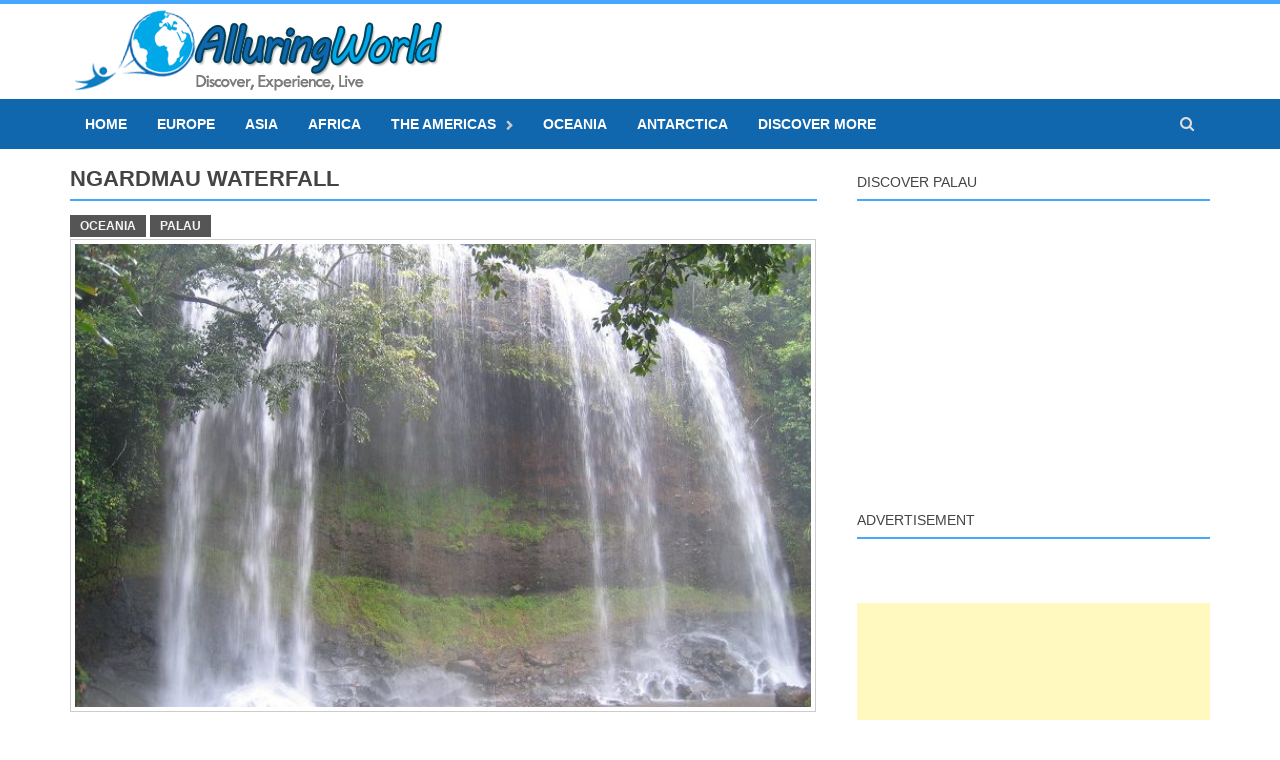

--- FILE ---
content_type: text/html; charset=UTF-8
request_url: https://www.alluringworld.com/ngardmau-waterfall/
body_size: 8336
content:
<!DOCTYPE html>
<html lang="en-US"
	itemscope 
	itemtype="http://schema.org/Article" 
	prefix="og: http://ogp.me/ns#" >
<head>
<meta name="google-site-verification" content="IkKBMrCF32Z8hIv0OWuyo-D9T-apIUkhjw3hi7pCNuI" />
<meta charset="UTF-8">
<meta name="viewport" content="width=device-width, initial-scale=1">
<link rel="profile" href="https://gmpg.org/xfn/11">
<link rel="pingback" href="https://www.alluringworld.com/xmlrpc.php">
<title>Ngardmau Waterfall | | Alluring World</title>
				<script>
								</script>
			
<!-- All in One SEO Pack 2.3.14.2 by Michael Torbert of Semper Fi Web Design[435,483] -->
<meta name="description"  content="The Ngardmau Waterfall is considered to be the tallest waterfall that can be found on the main island of Babeldaob, which is part of the sovereign state in free" />

<meta name="keywords"  content="oceania,palau,ngardmau,waterfall,falls,tallest,island,nation,country,main,babeldaob,sovereign,pool,vitiors,rainforest,lush,green,greenery,drop,rock,cave,alluring,gorgeous,impressive,beautiful,home page slider,world" />

<link rel="canonical" href="https://www.alluringworld.com/ngardmau-waterfall/" />
<meta property="og:title" content="Ngardmau Waterfall | | Alluring World" />
<meta property="og:type" content="article" />
<meta property="og:url" content="https://www.alluringworld.com/ngardmau-waterfall/" />
<meta property="og:image" content="https://www.alluringworld.com/wp-content/uploads/2018/04/4-Ngardmau-Palau.jpg" />
<meta property="og:site_name" content="Alluring World" />
<meta property="og:description" content="The Ngardmau Waterfall is considered to be the tallest waterfall that can be found on the main island of Babeldaob, which is part of the sovereign state in free association with the United States, the Republic of Palau. Being known also as the tallest waterfall in the entire Micronesia region, Ngardmau Waterfall flows from the highest peak of the nation, Mount Ngerchelchuus. There is a legend of Ngardmau, which states that this interesting feature of Palau was created by an one-eyed eel that fell asleep so deep, it never woke up. Nowadays, the waterfall is considered to be the head of the eel, whereas the locals still tell a tale of a big living eel wondering around somewhere in the river. Having some 20 meters (66 feet) in height, the water falls in a pool in which the visitors who would like to hike half an hour to reach this stupendous gem, can swim a bit in the cool and very clean water. Surrounded by lush vegetation in the rainforest, although Ngardmau Waterfall is considered" />
<meta property="article:published_time" content="2018-04-17T17:52:26Z" />
<meta property="article:modified_time" content="2025-08-12T12:09:23Z" />
<meta name="twitter:card" content="summary" />
<meta name="twitter:title" content="Ngardmau Waterfall | | Alluring World" />
<meta name="twitter:description" content="The Ngardmau Waterfall is considered to be the tallest waterfall that can be found on the main island of Babeldaob, which is part of the sovereign state in free association with the United States, the Republic of Palau. Being known also as the tallest waterfall in the entire Micronesia region, Ngardmau Waterfall flows from the highest peak of the nation, Mount Ngerchelchuus. There is a legend of Ngardmau, which states that this interesting feature of Palau was created by an one-eyed eel that fell asleep so deep, it never woke up. Nowadays, the waterfall is considered to be the head of the eel, whereas the locals still tell a tale of a big living eel wondering around somewhere in the river. Having some 20 meters (66 feet) in height, the water falls in a pool in which the visitors who would like to hike half an hour to reach this stupendous gem, can swim a bit in the cool and very clean water. Surrounded by lush vegetation in the rainforest, although Ngardmau Waterfall is considered" />
<meta name="twitter:image" content="https://www.alluringworld.com/wp-content/uploads/2018/04/4-Ngardmau-Palau.jpg" />
<meta itemprop="image" content="https://www.alluringworld.com/wp-content/uploads/2018/04/4-Ngardmau-Palau.jpg" />
<!-- /all in one seo pack -->
<link rel='dns-prefetch' href='//static.addtoany.com' />
<link rel='dns-prefetch' href='//s.w.org' />
<link rel="alternate" type="application/rss+xml" title="Alluring World &raquo; Feed" href="https://www.alluringworld.com/feed/" />
<link rel="alternate" type="application/rss+xml" title="Alluring World &raquo; Comments Feed" href="https://www.alluringworld.com/comments/feed/" />
		<script type="text/javascript">
			window._wpemojiSettings = {"baseUrl":"https:\/\/s.w.org\/images\/core\/emoji\/2.3\/72x72\/","ext":".png","svgUrl":"https:\/\/s.w.org\/images\/core\/emoji\/2.3\/svg\/","svgExt":".svg","source":{"concatemoji":"https:\/\/www.alluringworld.com\/wp-includes\/js\/wp-emoji-release.min.js?ver=4.8"}};
			!function(a,b,c){function d(a){var b,c,d,e,f=String.fromCharCode;if(!k||!k.fillText)return!1;switch(k.clearRect(0,0,j.width,j.height),k.textBaseline="top",k.font="600 32px Arial",a){case"flag":return k.fillText(f(55356,56826,55356,56819),0,0),b=j.toDataURL(),k.clearRect(0,0,j.width,j.height),k.fillText(f(55356,56826,8203,55356,56819),0,0),c=j.toDataURL(),b===c&&(k.clearRect(0,0,j.width,j.height),k.fillText(f(55356,57332,56128,56423,56128,56418,56128,56421,56128,56430,56128,56423,56128,56447),0,0),b=j.toDataURL(),k.clearRect(0,0,j.width,j.height),k.fillText(f(55356,57332,8203,56128,56423,8203,56128,56418,8203,56128,56421,8203,56128,56430,8203,56128,56423,8203,56128,56447),0,0),c=j.toDataURL(),b!==c);case"emoji4":return k.fillText(f(55358,56794,8205,9794,65039),0,0),d=j.toDataURL(),k.clearRect(0,0,j.width,j.height),k.fillText(f(55358,56794,8203,9794,65039),0,0),e=j.toDataURL(),d!==e}return!1}function e(a){var c=b.createElement("script");c.src=a,c.defer=c.type="text/javascript",b.getElementsByTagName("head")[0].appendChild(c)}var f,g,h,i,j=b.createElement("canvas"),k=j.getContext&&j.getContext("2d");for(i=Array("flag","emoji4"),c.supports={everything:!0,everythingExceptFlag:!0},h=0;h<i.length;h++)c.supports[i[h]]=d(i[h]),c.supports.everything=c.supports.everything&&c.supports[i[h]],"flag"!==i[h]&&(c.supports.everythingExceptFlag=c.supports.everythingExceptFlag&&c.supports[i[h]]);c.supports.everythingExceptFlag=c.supports.everythingExceptFlag&&!c.supports.flag,c.DOMReady=!1,c.readyCallback=function(){c.DOMReady=!0},c.supports.everything||(g=function(){c.readyCallback()},b.addEventListener?(b.addEventListener("DOMContentLoaded",g,!1),a.addEventListener("load",g,!1)):(a.attachEvent("onload",g),b.attachEvent("onreadystatechange",function(){"complete"===b.readyState&&c.readyCallback()})),f=c.source||{},f.concatemoji?e(f.concatemoji):f.wpemoji&&f.twemoji&&(e(f.twemoji),e(f.wpemoji)))}(window,document,window._wpemojiSettings);
		</script>
		<style type="text/css">
img.wp-smiley,
img.emoji {
	display: inline !important;
	border: none !important;
	box-shadow: none !important;
	height: 1em !important;
	width: 1em !important;
	margin: 0 .07em !important;
	vertical-align: -0.1em !important;
	background: none !important;
	padding: 0 !important;
}
</style>
<link rel='stylesheet' id='allcss-css'  href='https://www.alluringworld.com/wp-content/themes/awaken/css/custom.min.css?ver=1.2.7' type='text/css' media='all' />
<link rel='stylesheet' id='addtoany-css'  href='https://www.alluringworld.com/wp-content/plugins/add-to-any/addtoany.min.css?ver=1.16' type='text/css' media='all' />
<script type='text/javascript'>
window.a2a_config=window.a2a_config||{};a2a_config.callbacks=[];a2a_config.overlays=[];a2a_config.templates={};
</script>
<script type='text/javascript' async src='https://static.addtoany.com/menu/page.js'></script>
<script type='text/javascript' src='https://www.alluringworld.com/wp-includes/js/jquery/jquery.js?ver=1.12.4'></script>
<script type='text/javascript' src='https://www.alluringworld.com/wp-includes/js/jquery/jquery-migrate.min.js?ver=1.4.1'></script>
<script type='text/javascript' async src='https://www.alluringworld.com/wp-content/plugins/add-to-any/addtoany.min.js?ver=1.1'></script>
<link rel='https://api.w.org/' href='https://www.alluringworld.com/wp-json/' />
<link rel="EditURI" type="application/rsd+xml" title="RSD" href="https://www.alluringworld.com/xmlrpc.php?rsd" />
<link rel="wlwmanifest" type="application/wlwmanifest+xml" href="https://www.alluringworld.com/wp-includes/wlwmanifest.xml" /> 
<link rel='prev' title='Monument to the Battle of the Nations' href='https://www.alluringworld.com/monument-to-the-battle-of-the-nations/' />
<link rel='next' title='Stollmeyer&#8217;s Castle' href='https://www.alluringworld.com/stollmeyers-castle/' />
<meta name="generator" content="WordPress 4.8" />
<link rel='shortlink' href='https://www.alluringworld.com/?p=22505' />
<link rel="alternate" type="application/json+oembed" href="https://www.alluringworld.com/wp-json/oembed/1.0/embed?url=https%3A%2F%2Fwww.alluringworld.com%2Fngardmau-waterfall%2F" />
<link rel="alternate" type="text/xml+oembed" href="https://www.alluringworld.com/wp-json/oembed/1.0/embed?url=https%3A%2F%2Fwww.alluringworld.com%2Fngardmau-waterfall%2F&#038;format=xml" />
<style></style><link rel="icon" href="https://www.alluringworld.com/wp-content/uploads/2017/01/1483841829_Earth.png" sizes="32x32" />
<link rel="icon" href="https://www.alluringworld.com/wp-content/uploads/2017/01/1483841829_Earth.png" sizes="192x192" />
<link rel="apple-touch-icon-precomposed" href="https://www.alluringworld.com/wp-content/uploads/2017/01/1483841829_Earth.png" />
<meta name="msapplication-TileImage" content="https://www.alluringworld.com/wp-content/uploads/2017/01/1483841829_Earth.png" />
</head>

<body class="post-template-default single single-post postid-22505 single-format-standard">
<div id="page" class="hfeed site">
	<a class="skip-link screen-reader-text" href="#content">Skip to content</a>
	<header id="masthead" class="site-header" role="banner">
		
	
	<div class="site-branding" style="border-top:4px solid #46a7fc;">
		<div class="container">
			<div class="site-brand-container">
										<div class="site-logo">
							<a href="https://www.alluringworld.com/" rel="home"><img src="https://www.alluringworld.com/wp-content/uploads/2016/01/logo2.png" alt="Alluring World"></a>
						</div>
								</div><!-- .site-brand-container -->
		</div>
	</div>

	<div style="background-color:#1067ae;">
		<div class="container">
			<div class="awaken-navigation-container">
				<nav id="site-navigation" class="main-navigation cl-effect-10" role="navigation">
					<div class="menu-main-container"><ul id="menu-main" class="menu"><li id="menu-item-100" class="menu-item menu-item-type-custom menu-item-object-custom menu-item-home menu-item-100"><a href="https://www.alluringworld.com/">Home</a></li>
<li id="menu-item-65" class="menu-item menu-item-type-post_type menu-item-object-page menu-item-65"><a href="https://www.alluringworld.com/europe/">Europe</a></li>
<li id="menu-item-64" class="menu-item menu-item-type-post_type menu-item-object-page menu-item-64"><a href="https://www.alluringworld.com/asia/">Asia</a></li>
<li id="menu-item-63" class="menu-item menu-item-type-post_type menu-item-object-page menu-item-63"><a href="https://www.alluringworld.com/africa/">Africa</a></li>
<li id="menu-item-115" class="menu-item menu-item-type-post_type menu-item-object-page menu-item-has-children menu-item-115"><a href="https://www.alluringworld.com/theamericas/">The Americas</a>
<ul  class="sub-menu">
	<li id="menu-item-61" class="menu-item menu-item-type-post_type menu-item-object-page menu-item-61"><a href="https://www.alluringworld.com/northamerica/">North America</a></li>
	<li id="menu-item-62" class="menu-item menu-item-type-post_type menu-item-object-page menu-item-62"><a href="https://www.alluringworld.com/southamerica/">South America</a></li>
	<li id="menu-item-60" class="menu-item menu-item-type-post_type menu-item-object-page menu-item-60"><a href="https://www.alluringworld.com/camericacaribbean/">C. America &#038; Caribbean</a></li>
</ul>
</li>
<li id="menu-item-59" class="menu-item menu-item-type-post_type menu-item-object-page menu-item-59"><a href="https://www.alluringworld.com/oceania/">Oceania</a></li>
<li id="menu-item-1775" class="menu-item menu-item-type-taxonomy menu-item-object-category menu-item-1775"><a href="https://www.alluringworld.com/world/antarctica/">Antarctica</a></li>
<li id="menu-item-28769" class="menu-item menu-item-type-post_type menu-item-object-page menu-item-28769"><a href="https://www.alluringworld.com/discover-more/">Discover More</a></li>
</ul></div>				</nav><!-- #site-navigation -->
				<a href="#" class="navbutton" id="main-nav-button">Main Menu</a>
				<div class="responsive-mainnav"></div>

				<div class="awaken-search-button-icon"></div>
				<div class="awaken-search-box-container">
					<div class="awaken-search-box">
						<form action="https://www.alluringworld.com/" id="awaken-search-form" method="get">
							<input type="text" value="" name="s" id="s" />
							<input type="submit" value="Search" />
						</form>
					</div><!-- th-search-box -->
				</div><!-- .th-search-box-container -->
			</div><!-- .awaken-navigation-container-->
		</div><!-- .container -->
	</div><!-- .container -->
	</header><!-- #masthead -->

	<div id="content" class="site-content">
		<div class="container">

	
<div class="row">
<div class="col-xs-12 col-sm-12 col-md-8 ">
	<div id="primary" class="content-area">
		<main id="main" class="site-main" role="main">

		
			<article id="post-22505" class="post-22505 post type-post status-publish format-standard has-post-thumbnail hentry category-home-page-slider category-oceania category-palau category-world">
	<header class="page-entry-header">
		<h1 class="page-entry-title">Ngardmau Waterfall</h1>
		<div class="single-entry-meta">
					</div><!-- .entry-meta -->
	</header><!-- .entry-header -->
	<div class="single-entry-footer">
	<div class="awaken-category-list"><a href="https://www.alluringworld.com/world/oceania/ "> Oceania</a> <a href="https://www.alluringworld.com/world/oceania/palau/ "> Palau</a> &nbsp;&nbsp;<div class="clearfix"></div>	</div>
	
				<div class="article-featured-image">
				<img width="700" height="440" src="https://www.alluringworld.com/wp-content/uploads/2018/04/4-Ngardmau-Palau-700x440.jpg" class="attachment-featured-slider size-featured-slider wp-post-image" alt="4 Ngardmau Palau" />			</div>
			
	<div class="entry-content">
		<p>The Ngardmau Waterfall is considered to be the tallest waterfall that can be found on the main island of Babeldaob, which is part of the sovereign state in free association with the United States, the Republic of Palau. Being known also as the tallest waterfall in the entire Micronesia region, Ngardmau Waterfall flows from the highest peak of the nation, Mount Ngerchelchuus.</p>
<p><a href="https://en.wikipedia.org/wiki/File:Cooooooooool_-_panoramio.jpg" target="_blank" rel="noopener"><img class="aligncenter wp-image-22510 size-full" title="Source: wikipedia.org by Babiesan " src="https://www.alluringworld.com/wp-content/uploads/2018/04/5-Ngardmau-Palau.jpg" alt="5 Ngardmau Palau" width="700" height="467" srcset="https://www.alluringworld.com/wp-content/uploads/2018/04/5-Ngardmau-Palau.jpg 700w, https://www.alluringworld.com/wp-content/uploads/2018/04/5-Ngardmau-Palau-272x182.jpg 272w" sizes="(max-width: 700px) 100vw, 700px" /></a></p>
<p>There is a legend of Ngardmau, which states that this interesting feature of Palau was created by an one-eyed eel that fell asleep so deep, it never woke up. Nowadays, the waterfall is considered to be the head of the eel, whereas the locals still tell a tale of a big living eel wondering around somewhere in the river. Having some 20 meters (66 feet) in height, the water falls in a pool in which the visitors who would like to hike half an hour to reach this stupendous gem, can swim a bit in the cool and very clean water.</p>
<p><a href="https://www.flickr.com/photos/matt_dodd/4349946674/" target="_blank" rel="noopener"><img class="aligncenter wp-image-22507 size-full" title="Source: flickr.com by Matt Dodd " src="https://www.alluringworld.com/wp-content/uploads/2018/04/2-Ngardmau-Palau.jpg" alt="2 Ngardmau Palau" width="700" height="465" srcset="https://www.alluringworld.com/wp-content/uploads/2018/04/2-Ngardmau-Palau.jpg 700w, https://www.alluringworld.com/wp-content/uploads/2018/04/2-Ngardmau-Palau-272x182.jpg 272w" sizes="(max-width: 700px) 100vw, 700px" /></a></p>
<p>Surrounded by lush vegetation in the rainforest, although Ngardmau Waterfall is considered to be a popular tourist attraction, it is not very visited by tourists, which makes it a very interesting getaway place from the crowded big island. Certainly a great natural treasure for which the Palauans can be really proud of.</p>
<p><a href="https://en.wikipedia.org/wiki/File:Ngerdmau_Waterfall.jpg" target="_blank" rel="noopener"><img class="aligncenter wp-image-22509 size-full" title="Source: wikipedia.org by Onyo " src="https://www.alluringworld.com/wp-content/uploads/2018/04/4-Ngardmau-Palau.jpg" alt="4 Ngardmau Palau" width="700" height="525" /></a></p>
<div class="addtoany_share_save_container addtoany_content addtoany_content_bottom"><div class="a2a_kit a2a_kit_size_32 addtoany_list" data-a2a-url="https://www.alluringworld.com/ngardmau-waterfall/" data-a2a-title="Ngardmau Waterfall"><a class="a2a_button_email" href="https://www.addtoany.com/add_to/email?linkurl=https%3A%2F%2Fwww.alluringworld.com%2Fngardmau-waterfall%2F&amp;linkname=Ngardmau%20Waterfall" title="Email" rel="nofollow noopener" target="_blank"></a><a class="a2a_button_facebook" href="https://www.addtoany.com/add_to/facebook?linkurl=https%3A%2F%2Fwww.alluringworld.com%2Fngardmau-waterfall%2F&amp;linkname=Ngardmau%20Waterfall" title="Facebook" rel="nofollow noopener" target="_blank"></a><a class="a2a_button_x" href="https://www.addtoany.com/add_to/x?linkurl=https%3A%2F%2Fwww.alluringworld.com%2Fngardmau-waterfall%2F&amp;linkname=Ngardmau%20Waterfall" title="X" rel="nofollow noopener" target="_blank"></a><a class="a2a_button_reddit" href="https://www.addtoany.com/add_to/reddit?linkurl=https%3A%2F%2Fwww.alluringworld.com%2Fngardmau-waterfall%2F&amp;linkname=Ngardmau%20Waterfall" title="Reddit" rel="nofollow noopener" target="_blank"></a><a class="a2a_button_pinterest" href="https://www.addtoany.com/add_to/pinterest?linkurl=https%3A%2F%2Fwww.alluringworld.com%2Fngardmau-waterfall%2F&amp;linkname=Ngardmau%20Waterfall" title="Pinterest" rel="nofollow noopener" target="_blank"></a><a class="a2a_button_whatsapp" href="https://www.addtoany.com/add_to/whatsapp?linkurl=https%3A%2F%2Fwww.alluringworld.com%2Fngardmau-waterfall%2F&amp;linkname=Ngardmau%20Waterfall" title="WhatsApp" rel="nofollow noopener" target="_blank"></a><a class="a2a_button_viber" href="https://www.addtoany.com/add_to/viber?linkurl=https%3A%2F%2Fwww.alluringworld.com%2Fngardmau-waterfall%2F&amp;linkname=Ngardmau%20Waterfall" title="Viber" rel="nofollow noopener" target="_blank"></a><a class="a2a_button_linkedin" href="https://www.addtoany.com/add_to/linkedin?linkurl=https%3A%2F%2Fwww.alluringworld.com%2Fngardmau-waterfall%2F&amp;linkname=Ngardmau%20Waterfall" title="LinkedIn" rel="nofollow noopener" target="_blank"></a><a class="a2a_button_vk" href="https://www.addtoany.com/add_to/vk?linkurl=https%3A%2F%2Fwww.alluringworld.com%2Fngardmau-waterfall%2F&amp;linkname=Ngardmau%20Waterfall" title="VK" rel="nofollow noopener" target="_blank"></a><a class="a2a_button_wechat" href="https://www.addtoany.com/add_to/wechat?linkurl=https%3A%2F%2Fwww.alluringworld.com%2Fngardmau-waterfall%2F&amp;linkname=Ngardmau%20Waterfall" title="WeChat" rel="nofollow noopener" target="_blank"></a><a class="a2a_button_tumblr" href="https://www.addtoany.com/add_to/tumblr?linkurl=https%3A%2F%2Fwww.alluringworld.com%2Fngardmau-waterfall%2F&amp;linkname=Ngardmau%20Waterfall" title="Tumblr" rel="nofollow noopener" target="_blank"></a><a class="a2a_button_copy_link" href="https://www.addtoany.com/add_to/copy_link?linkurl=https%3A%2F%2Fwww.alluringworld.com%2Fngardmau-waterfall%2F&amp;linkname=Ngardmau%20Waterfall" title="Copy Link" rel="nofollow noopener" target="_blank"></a><a class="a2a_dd addtoany_share_save addtoany_share" href="https://www.addtoany.com/share"></a></div></div>			</div><!-- .entry-content -->

	
</article><!-- #post-## -->

		
		</main><!-- #main -->
	</div><!-- #primary -->
</div><!-- .bootstrap cols -->
<div class="col-xs-12 col-sm-6 col-md-4">
	
<div id="secondary" class="main-widget-area" role="complementary">
	<aside id="awaken_video_widget-107" class="widget widget_awaken_video_widget"><div class="widget-title-container"><h1 class="widget-title">discover palau</h1></div><div class="awaken-video-widget video-container">		<iframe width="100%" height="100%" src="https://www.youtube.com/embed/50f_570L08s" frameborder="0" allowfullscreen></iframe>
		</div></aside><aside id="text-410" class="widget widget_text"><div class="widget-title-container"><h1 class="widget-title">advertisement</h1></div>			<div class="textwidget"><p><script async src="https://pagead2.googlesyndication.com/pagead/js/adsbygoogle.js?client=ca-pub-3239310535674123"
     crossorigin="anonymous"></script><br />
<!-- Upper Right Ads --><br />
<ins class="adsbygoogle"
     style="display:block"
     data-ad-client="ca-pub-3239310535674123"
     data-ad-slot="6245201885"
     data-ad-format="auto"
     data-full-width-responsive="true"></ins><br />
<script>
     (adsbygoogle = window.adsbygoogle || []).push({});
</script></p>
</div>
		</aside><aside id="awaken_tabbed_widget-103" class="widget widget_awaken_tabbed_widget">
<ul class="nav nav-tabs" id="awt-widget">
			<li><a href="#awaken-1" role="tab" data-toggle="tab"><span>Oceania</span></a></li>
			<li><a href="#awaken-2" role="tab" data-toggle="tab"><span>Palau</span></a></li>
		
</ul>

<div class="tab-content">
		<div class="tab-pane fade active in" id="awaken-1">
						<div class="ams-post">
					<div class="ams-thumb">
													<a href="https://www.alluringworld.com/mapua-vaea-blowholes/" title="Mapu’a Vaea Blowholes"><img width="120" height="85" src="https://www.alluringworld.com/wp-content/uploads/2026/01/1-Mapu’a-Vaea-Blowholes-120x85.jpg" class="attachment-small-thumb size-small-thumb wp-post-image" alt="1 Mapu’a Vaea Blowholes" title="Mapu’a Vaea Blowholes" /></a>
											</div>
					<div class="ams-details">
						<h1 class="ams-title"><a href="https://www.alluringworld.com/mapua-vaea-blowholes/" rel="bookmark">Mapu’a Vaea Blowholes</a></h1>													<div class="genpost-entry-meta">

			                	<div> <a href="https://www.alluringworld.com/world/oceania/ "> Oceania</a>, <a href="https://www.alluringworld.com/world/oceania/tonga/ "> Tonga</a></div>								
							</div><!-- .entry-meta -->
											</div>
				</div>
							<div class="ams-post">
					<div class="ams-thumb">
													<a href="https://www.alluringworld.com/wallis-lagoon/" title="Wallis Lagoon"><img width="120" height="85" src="https://www.alluringworld.com/wp-content/uploads/2025/12/6-Wallis-Lagoon-in-Wallis-and-Futuna-120x85.jpg" class="attachment-small-thumb size-small-thumb wp-post-image" alt="6 Wallis Lagoon in Wallis and Futuna" title="Wallis Lagoon" /></a>
											</div>
					<div class="ams-details">
						<h1 class="ams-title"><a href="https://www.alluringworld.com/wallis-lagoon/" rel="bookmark">Wallis Lagoon</a></h1>													<div class="genpost-entry-meta">

			                	<div> <a href="https://www.alluringworld.com/world/oceania/ "> Oceania</a>, <a href="https://www.alluringworld.com/world/oceania/wallis-and-futuna/ "> Wallis and Futuna</a></div>								
							</div><!-- .entry-meta -->
											</div>
				</div>
							<div class="ams-post">
					<div class="ams-thumb">
													<a href="https://www.alluringworld.com/one-foot-island/" title="One Foot Island"><img width="120" height="85" src="https://www.alluringworld.com/wp-content/uploads/2025/11/1-One-Foot-Island-Cook-Islands-120x85.jpg" class="attachment-small-thumb size-small-thumb wp-post-image" alt="1 One Foot Island - Cook Islands" title="One Foot Island" /></a>
											</div>
					<div class="ams-details">
						<h1 class="ams-title"><a href="https://www.alluringworld.com/one-foot-island/" rel="bookmark">One Foot Island</a></h1>													<div class="genpost-entry-meta">

			                	<div> <a href="https://www.alluringworld.com/world/oceania/cook-islands/ "> Cook Islands</a>, <a href="https://www.alluringworld.com/world/oceania/ "> Oceania</a></div>								
							</div><!-- .entry-meta -->
											</div>
				</div>
							<div class="ams-post">
					<div class="ams-thumb">
													<a href="https://www.alluringworld.com/anzac-bridge/" title="Anzac Bridge"><img width="120" height="85" src="https://www.alluringworld.com/wp-content/uploads/2025/11/2-Anzac-Bridge-120x85.jpg" class="attachment-small-thumb size-small-thumb wp-post-image" alt="2 Anzac Bridge" title="Anzac Bridge" /></a>
											</div>
					<div class="ams-details">
						<h1 class="ams-title"><a href="https://www.alluringworld.com/anzac-bridge/" rel="bookmark">Anzac Bridge</a></h1>													<div class="genpost-entry-meta">

			                	<div> <a href="https://www.alluringworld.com/world/oceania/australia/ "> Australia</a>, <a href="https://www.alluringworld.com/world/oceania/ "> Oceania</a></div>								
							</div><!-- .entry-meta -->
											</div>
				</div>
							<div class="ams-post">
					<div class="ams-thumb">
													<a href="https://www.alluringworld.com/tongariro-national-park/" title="Tongariro National Park"><img width="120" height="85" src="https://www.alluringworld.com/wp-content/uploads/2025/10/15-Tongariro-National-Park-120x85.jpg" class="attachment-small-thumb size-small-thumb wp-post-image" alt="15 Tongariro National Park" title="Tongariro National Park" /></a>
											</div>
					<div class="ams-details">
						<h1 class="ams-title"><a href="https://www.alluringworld.com/tongariro-national-park/" rel="bookmark">Tongariro National Park</a></h1>													<div class="genpost-entry-meta">

			                	<div> <a href="https://www.alluringworld.com/world/oceania/new-zealand/ "> New Zealand</a>, <a href="https://www.alluringworld.com/world/oceania/ "> Oceania</a></div>								
							</div><!-- .entry-meta -->
											</div>
				</div>
							<div class="ams-post">
					<div class="ams-thumb">
													<a href="https://www.alluringworld.com/forum-theatre/" title="Forum Theatre"><img width="120" height="85" src="https://www.alluringworld.com/wp-content/uploads/2025/09/8-Forum-Melbourne-120x85.jpg" class="attachment-small-thumb size-small-thumb wp-post-image" alt="8 Forum Melbourne" title="Forum Theatre" /></a>
											</div>
					<div class="ams-details">
						<h1 class="ams-title"><a href="https://www.alluringworld.com/forum-theatre/" rel="bookmark">Forum Theatre</a></h1>													<div class="genpost-entry-meta">

			                	<div> <a href="https://www.alluringworld.com/world/oceania/australia/ "> Australia</a>, <a href="https://www.alluringworld.com/world/oceania/ "> Oceania</a></div>								
							</div><!-- .entry-meta -->
											</div>
				</div>
							<div class="ams-post">
					<div class="ams-thumb">
													<a href="https://www.alluringworld.com/waireinga-bridal-veil-falls/" title="Wairēinga / Bridal Veil Falls"><img width="120" height="85" src="https://www.alluringworld.com/wp-content/uploads/2025/08/3-Bridal-Falls-120x85.jpg" class="attachment-small-thumb size-small-thumb wp-post-image" alt="3 Bridal Falls" title="Wairēinga / Bridal Veil Falls" /></a>
											</div>
					<div class="ams-details">
						<h1 class="ams-title"><a href="https://www.alluringworld.com/waireinga-bridal-veil-falls/" rel="bookmark">Wairēinga / Bridal Veil Falls</a></h1>													<div class="genpost-entry-meta">

			                	<div> <a href="https://www.alluringworld.com/world/oceania/new-zealand/ "> New Zealand</a>, <a href="https://www.alluringworld.com/world/oceania/ "> Oceania</a></div>								
							</div><!-- .entry-meta -->
											</div>
				</div>
							<div class="ams-post">
					<div class="ams-thumb">
													<a href="https://www.alluringworld.com/adelaide-town-hall/" title="Adelaide Town Hall"><img width="120" height="85" src="https://www.alluringworld.com/wp-content/uploads/2025/06/1-Adelaide-Hall-120x85.jpg" class="attachment-small-thumb size-small-thumb wp-post-image" alt="1 Adelaide Hall" title="Adelaide Town Hall" /></a>
											</div>
					<div class="ams-details">
						<h1 class="ams-title"><a href="https://www.alluringworld.com/adelaide-town-hall/" rel="bookmark">Adelaide Town Hall</a></h1>													<div class="genpost-entry-meta">

			                	<div> <a href="https://www.alluringworld.com/world/oceania/australia/ "> Australia</a>, <a href="https://www.alluringworld.com/world/oceania/ "> Oceania</a></div>								
							</div><!-- .entry-meta -->
											</div>
				</div>
							<div class="ams-post">
					<div class="ams-thumb">
													<a href="https://www.alluringworld.com/leleuvia-island/" title="Leleuvia Island"><img width="120" height="85" src="https://www.alluringworld.com/wp-content/uploads/2025/05/2-Leleuvia-120x85.jpg" class="attachment-small-thumb size-small-thumb wp-post-image" alt="2 Leleuvia" title="Leleuvia Island" /></a>
											</div>
					<div class="ams-details">
						<h1 class="ams-title"><a href="https://www.alluringworld.com/leleuvia-island/" rel="bookmark">Leleuvia Island</a></h1>													<div class="genpost-entry-meta">

			                	<div> <a href="https://www.alluringworld.com/world/oceania/fiji/ "> Fiji</a>, <a href="https://www.alluringworld.com/world/oceania/ "> Oceania</a></div>								
							</div><!-- .entry-meta -->
											</div>
				</div>
							<div class="ams-post">
					<div class="ams-thumb">
													<a href="https://www.alluringworld.com/hopwood-clock-tower/" title="Hopwood Clock Tower"><img width="120" height="85" src="https://www.alluringworld.com/wp-content/uploads/2025/04/3-HopwoodClock-120x85.jpg" class="attachment-small-thumb size-small-thumb wp-post-image" alt="3 HopwoodClock" title="Hopwood Clock Tower" /></a>
											</div>
					<div class="ams-details">
						<h1 class="ams-title"><a href="https://www.alluringworld.com/hopwood-clock-tower/" rel="bookmark">Hopwood Clock Tower</a></h1>													<div class="genpost-entry-meta">

			                	<div> <a href="https://www.alluringworld.com/world/oceania/new-zealand/ "> New Zealand</a>, <a href="https://www.alluringworld.com/world/oceania/ "> Oceania</a></div>								
							</div><!-- .entry-meta -->
											</div>
				</div>
							<div class="ams-post">
					<div class="ams-thumb">
													<a href="https://www.alluringworld.com/iririki-island/" title="Iririki Island"><img width="120" height="85" src="https://www.alluringworld.com/wp-content/uploads/2025/03/1-Iririki-120x85.jpg" class="attachment-small-thumb size-small-thumb wp-post-image" alt="1 Iririki" title="Iririki Island" /></a>
											</div>
					<div class="ams-details">
						<h1 class="ams-title"><a href="https://www.alluringworld.com/iririki-island/" rel="bookmark">Iririki Island</a></h1>													<div class="genpost-entry-meta">

			                	<div> <a href="https://www.alluringworld.com/world/oceania/ "> Oceania</a>, <a href="https://www.alluringworld.com/world/oceania/vanuatu/ "> Vanuatu</a></div>								
							</div><!-- .entry-meta -->
											</div>
				</div>
							<div class="ams-post">
					<div class="ams-thumb">
													<a href="https://www.alluringworld.com/kepirohi-waterfall/" title="Kepirohi Waterfall"><img width="120" height="85" src="https://www.alluringworld.com/wp-content/uploads/2025/03/1-Kepirohi-120x85.jpg" class="attachment-small-thumb size-small-thumb wp-post-image" alt="" title="Kepirohi Waterfall" /></a>
											</div>
					<div class="ams-details">
						<h1 class="ams-title"><a href="https://www.alluringworld.com/kepirohi-waterfall/" rel="bookmark">Kepirohi Waterfall</a></h1>													<div class="genpost-entry-meta">

			                	<div> <a href="https://www.alluringworld.com/world/oceania/micronesia/ "> Micronesia</a>, <a href="https://www.alluringworld.com/world/oceania/ "> Oceania</a></div>								
							</div><!-- .entry-meta -->
											</div>
				</div>
							<div class="ams-post">
					<div class="ams-thumb">
													<a href="https://www.alluringworld.com/the-three-sisters-and-the-elephant/" title="The Three Sisters and the Elephant"><img width="120" height="85" src="https://www.alluringworld.com/wp-content/uploads/2025/02/3-Sisters-Elephant-120x85.jpg" class="attachment-small-thumb size-small-thumb wp-post-image" alt="3 Sisters Elephant" title="The Three Sisters and the Elephant" /></a>
											</div>
					<div class="ams-details">
						<h1 class="ams-title"><a href="https://www.alluringworld.com/the-three-sisters-and-the-elephant/" rel="bookmark">The Three Sisters and the Elephant</a></h1>													<div class="genpost-entry-meta">

			                	<div> <a href="https://www.alluringworld.com/world/oceania/new-zealand/ "> New Zealand</a>, <a href="https://www.alluringworld.com/world/oceania/ "> Oceania</a></div>								
							</div><!-- .entry-meta -->
											</div>
				</div>
							<div class="ams-post">
					<div class="ams-thumb">
													<a href="https://www.alluringworld.com/kakadu-national-park/" title="Kakadu National Park"><img width="120" height="85" src="https://www.alluringworld.com/wp-content/uploads/2025/01/2-Kakadu-120x85.jpg" class="attachment-small-thumb size-small-thumb wp-post-image" alt="2 Kakadu" title="Kakadu National Park" /></a>
											</div>
					<div class="ams-details">
						<h1 class="ams-title"><a href="https://www.alluringworld.com/kakadu-national-park/" rel="bookmark">Kakadu National Park</a></h1>													<div class="genpost-entry-meta">

			                	<div> <a href="https://www.alluringworld.com/world/oceania/australia/ "> Australia</a>, <a href="https://www.alluringworld.com/world/oceania/ "> Oceania</a></div>								
							</div><!-- .entry-meta -->
											</div>
				</div>
							<div class="ams-post">
					<div class="ams-thumb">
													<a href="https://www.alluringworld.com/mount-lamlam/" title="Mount Lamlam"><img width="120" height="85" src="https://www.alluringworld.com/wp-content/uploads/2024/10/5-Lamlam-120x85.jpg" class="attachment-small-thumb size-small-thumb wp-post-image" alt="5 Lamlam" title="Mount Lamlam" /></a>
											</div>
					<div class="ams-details">
						<h1 class="ams-title"><a href="https://www.alluringworld.com/mount-lamlam/" rel="bookmark">Mount Lamlam</a></h1>													<div class="genpost-entry-meta">

			                	<div> <a href="https://www.alluringworld.com/world/oceania/guam/ "> Guam</a>, <a href="https://www.alluringworld.com/world/oceania/ "> Oceania</a></div>								
							</div><!-- .entry-meta -->
											</div>
				</div>
							<div class="ams-post">
					<div class="ams-thumb">
													<a href="https://www.alluringworld.com/mount-john-university-observatory/" title="Mount John University Observatory"><img width="120" height="85" src="https://www.alluringworld.com/wp-content/uploads/2023/12/1-MJUO-120x85.jpg" class="attachment-small-thumb size-small-thumb wp-post-image" alt="1 MJUO" title="Mount John University Observatory" /></a>
											</div>
					<div class="ams-details">
						<h1 class="ams-title"><a href="https://www.alluringworld.com/mount-john-university-observatory/" rel="bookmark">Mount John University Observatory</a></h1>													<div class="genpost-entry-meta">

			                	<div> <a href="https://www.alluringworld.com/world/oceania/new-zealand/ "> New Zealand</a>, <a href="https://www.alluringworld.com/world/oceania/ "> Oceania</a></div>								
							</div><!-- .entry-meta -->
											</div>
				</div>
							<div class="ams-post">
					<div class="ams-thumb">
													<a href="https://www.alluringworld.com/to-sua-ocean-trench/" title="To Sua Ocean Trench"><img width="120" height="85" src="https://www.alluringworld.com/wp-content/uploads/2023/07/10-To-Sua-120x85.jpg" class="attachment-small-thumb size-small-thumb wp-post-image" alt="10 To Sua" title="To Sua Ocean Trench" /></a>
											</div>
					<div class="ams-details">
						<h1 class="ams-title"><a href="https://www.alluringworld.com/to-sua-ocean-trench/" rel="bookmark">To Sua Ocean Trench</a></h1>													<div class="genpost-entry-meta">

			                	<div> <a href="https://www.alluringworld.com/world/oceania/ "> Oceania</a>, <a href="https://www.alluringworld.com/world/oceania/samoa/ "> Samoa</a></div>								
							</div><!-- .entry-meta -->
											</div>
				</div>
							<div class="ams-post">
					<div class="ams-thumb">
													<a href="https://www.alluringworld.com/hamilton-gardens/" title="Hamilton Gardens"><img width="120" height="85" src="https://www.alluringworld.com/wp-content/uploads/2023/07/1-Hamilton-NZ-120x85.jpg" class="attachment-small-thumb size-small-thumb wp-post-image" alt="1 Hamilton NZ" title="Hamilton Gardens" /></a>
											</div>
					<div class="ams-details">
						<h1 class="ams-title"><a href="https://www.alluringworld.com/hamilton-gardens/" rel="bookmark">Hamilton Gardens</a></h1>													<div class="genpost-entry-meta">

			                	<div> <a href="https://www.alluringworld.com/world/oceania/new-zealand/ "> New Zealand</a>, <a href="https://www.alluringworld.com/world/oceania/ "> Oceania</a></div>								
							</div><!-- .entry-meta -->
											</div>
				</div>
							<div class="ams-post">
					<div class="ams-thumb">
													<a href="https://www.alluringworld.com/hopetoun-falls/" title="Hopetoun Falls"><img width="120" height="85" src="https://www.alluringworld.com/wp-content/uploads/2023/05/1-Hopetoun-120x85.jpg" class="attachment-small-thumb size-small-thumb wp-post-image" alt="1 Hopetoun" title="Hopetoun Falls" /></a>
											</div>
					<div class="ams-details">
						<h1 class="ams-title"><a href="https://www.alluringworld.com/hopetoun-falls/" rel="bookmark">Hopetoun Falls</a></h1>													<div class="genpost-entry-meta">

			                	<div> <a href="https://www.alluringworld.com/world/oceania/australia/ "> Australia</a>, <a href="https://www.alluringworld.com/world/oceania/ "> Oceania</a></div>								
							</div><!-- .entry-meta -->
											</div>
				</div>
							<div class="ams-post">
					<div class="ams-thumb">
													<a href="https://www.alluringworld.com/lake-marian/" title="Lake Marian"><img width="120" height="85" src="https://www.alluringworld.com/wp-content/uploads/2023/03/2-Marian-120x85.jpg" class="attachment-small-thumb size-small-thumb wp-post-image" alt="2 Marian" title="Lake Marian" /></a>
											</div>
					<div class="ams-details">
						<h1 class="ams-title"><a href="https://www.alluringworld.com/lake-marian/" rel="bookmark">Lake Marian</a></h1>													<div class="genpost-entry-meta">

			                	<div> <a href="https://www.alluringworld.com/world/oceania/new-zealand/ "> New Zealand</a>, <a href="https://www.alluringworld.com/world/oceania/ "> Oceania</a></div>								
							</div><!-- .entry-meta -->
											</div>
				</div>
							<div class="ams-post">
					<div class="ams-thumb">
													<a href="https://www.alluringworld.com/chuuk-lagoon/" title="Chuuk Lagoon"><img width="120" height="85" src="https://www.alluringworld.com/wp-content/uploads/2023/02/17-Chuuk-120x85.jpg" class="attachment-small-thumb size-small-thumb wp-post-image" alt="17 Chuuk" title="Chuuk Lagoon" srcset="https://www.alluringworld.com/wp-content/uploads/2023/02/17-Chuuk-120x85.jpg 120w, https://www.alluringworld.com/wp-content/uploads/2023/02/17-Chuuk.jpg 700w" sizes="(max-width: 120px) 100vw, 120px" /></a>
											</div>
					<div class="ams-details">
						<h1 class="ams-title"><a href="https://www.alluringworld.com/chuuk-lagoon/" rel="bookmark">Chuuk Lagoon</a></h1>													<div class="genpost-entry-meta">

			                	<div> <a href="https://www.alluringworld.com/world/oceania/micronesia/ "> Micronesia</a>, <a href="https://www.alluringworld.com/world/oceania/ "> Oceania</a></div>								
							</div><!-- .entry-meta -->
											</div>
				</div>
							<div class="ams-post">
					<div class="ams-thumb">
													<a href="https://www.alluringworld.com/hobbiton-movie-set/" title="Hobbiton Movie Set"><img width="120" height="85" src="https://www.alluringworld.com/wp-content/uploads/2023/01/1-Hobbiton-120x85.jpg" class="attachment-small-thumb size-small-thumb wp-post-image" alt="1 Hobbiton" title="Hobbiton Movie Set" /></a>
											</div>
					<div class="ams-details">
						<h1 class="ams-title"><a href="https://www.alluringworld.com/hobbiton-movie-set/" rel="bookmark">Hobbiton Movie Set</a></h1>													<div class="genpost-entry-meta">

			                	<div> <a href="https://www.alluringworld.com/world/oceania/new-zealand/ "> New Zealand</a>, <a href="https://www.alluringworld.com/world/oceania/ "> Oceania</a></div>								
							</div><!-- .entry-meta -->
											</div>
				</div>
							<div class="ams-post">
					<div class="ams-thumb">
													<a href="https://www.alluringworld.com/pelverata-falls/" title="Pelverata Falls"><img width="120" height="85" src="https://www.alluringworld.com/wp-content/uploads/2023/01/4-Pelverata-120x85.jpg" class="attachment-small-thumb size-small-thumb wp-post-image" alt="4 Pelverata" title="Pelverata Falls" /></a>
											</div>
					<div class="ams-details">
						<h1 class="ams-title"><a href="https://www.alluringworld.com/pelverata-falls/" rel="bookmark">Pelverata Falls</a></h1>													<div class="genpost-entry-meta">

			                	<div> <a href="https://www.alluringworld.com/world/oceania/australia/ "> Australia</a>, <a href="https://www.alluringworld.com/world/oceania/ "> Oceania</a></div>								
							</div><!-- .entry-meta -->
											</div>
				</div>
				</div><!-- .tab-pane #awaken-popular -->
		<div class="tab-pane fade active in" id="awaken-2">
						<div class="ams-post">
					<div class="ams-thumb">
													<a href="https://www.alluringworld.com/belau-national-museum/" title="Belau National Museum"><img width="120" height="85" src="https://www.alluringworld.com/wp-content/uploads/2018/08/2-BNM-120x85.jpg" class="attachment-small-thumb size-small-thumb wp-post-image" alt="2 BNM" title="Belau National Museum" /></a>
											</div>
					<div class="ams-details">
						<h1 class="ams-title"><a href="https://www.alluringworld.com/belau-national-museum/" rel="bookmark">Belau National Museum</a></h1>													<div class="genpost-entry-meta">

			                	<div> <a href="https://www.alluringworld.com/world/oceania/ "> Oceania</a>, <a href="https://www.alluringworld.com/world/oceania/palau/ "> Palau</a></div>								
							</div><!-- .entry-meta -->
											</div>
				</div>
							<div class="ams-post">
					<div class="ams-thumb">
													<a href="https://www.alluringworld.com/ngardmau-waterfall/" title="Ngardmau Waterfall"><img width="120" height="85" src="https://www.alluringworld.com/wp-content/uploads/2018/04/4-Ngardmau-Palau-120x85.jpg" class="attachment-small-thumb size-small-thumb wp-post-image" alt="4 Ngardmau Palau" title="Ngardmau Waterfall" /></a>
											</div>
					<div class="ams-details">
						<h1 class="ams-title"><a href="https://www.alluringworld.com/ngardmau-waterfall/" rel="bookmark">Ngardmau Waterfall</a></h1>													<div class="genpost-entry-meta">

			                	<div> <a href="https://www.alluringworld.com/world/oceania/ "> Oceania</a>, <a href="https://www.alluringworld.com/world/oceania/palau/ "> Palau</a></div>								
							</div><!-- .entry-meta -->
											</div>
				</div>
							<div class="ams-post">
					<div class="ams-thumb">
													<a href="https://www.alluringworld.com/jellyfish-lake/" title="Jellyfish Lake"><img width="120" height="85" src="https://www.alluringworld.com/wp-content/uploads/2017/11/1-Jellyfish-Lake-120x85.jpg" class="attachment-small-thumb size-small-thumb wp-post-image" alt="1 Jellyfish Lake" title="Jellyfish Lake" /></a>
											</div>
					<div class="ams-details">
						<h1 class="ams-title"><a href="https://www.alluringworld.com/jellyfish-lake/" rel="bookmark">Jellyfish Lake</a></h1>													<div class="genpost-entry-meta">

			                	<div> <a href="https://www.alluringworld.com/world/oceania/ "> Oceania</a>, <a href="https://www.alluringworld.com/world/oceania/palau/ "> Palau</a></div>								
							</div><!-- .entry-meta -->
											</div>
				</div>
							<div class="ams-post">
					<div class="ams-thumb">
													<a href="https://www.alluringworld.com/koror-babeldaob-bridge/" title="Koror–Babeldaob Bridge"><img width="120" height="85" src="https://www.alluringworld.com/wp-content/uploads/2016/10/1-Japan-Palau-120x85.jpg" class="attachment-small-thumb size-small-thumb wp-post-image" alt="" title="Koror–Babeldaob Bridge" /></a>
											</div>
					<div class="ams-details">
						<h1 class="ams-title"><a href="https://www.alluringworld.com/koror-babeldaob-bridge/" rel="bookmark">Koror–Babeldaob Bridge</a></h1>													<div class="genpost-entry-meta">

			                	<div> <a href="https://www.alluringworld.com/world/oceania/ "> Oceania</a>, <a href="https://www.alluringworld.com/world/oceania/palau/ "> Palau</a></div>								
							</div><!-- .entry-meta -->
											</div>
				</div>
							<div class="ams-post">
					<div class="ams-thumb">
													<a href="https://www.alluringworld.com/rock-islands/" title="Rock Islands"><img width="120" height="85" src="https://www.alluringworld.com/wp-content/uploads/2016/04/4-Palau-Rock-120x85.jpg" class="attachment-small-thumb size-small-thumb wp-post-image" alt="" title="Rock Islands" /></a>
											</div>
					<div class="ams-details">
						<h1 class="ams-title"><a href="https://www.alluringworld.com/rock-islands/" rel="bookmark">Rock Islands</a></h1>													<div class="genpost-entry-meta">

			                	<div> <a href="https://www.alluringworld.com/world/oceania/ "> Oceania</a>, <a href="https://www.alluringworld.com/world/oceania/palau/ "> Palau</a></div>								
							</div><!-- .entry-meta -->
											</div>
				</div>
							<div class="ams-post">
					<div class="ams-thumb">
													<a href="https://www.alluringworld.com/capitol-building/" title="Capitol Building"><img width="120" height="85" src="https://www.alluringworld.com/wp-content/uploads/2016/02/3-Palau-Capitol-120x85.jpg" class="attachment-small-thumb size-small-thumb wp-post-image" alt="" title="Capitol Building" /></a>
											</div>
					<div class="ams-details">
						<h1 class="ams-title"><a href="https://www.alluringworld.com/capitol-building/" rel="bookmark">Capitol Building</a></h1>													<div class="genpost-entry-meta">

			                	<div> <a href="https://www.alluringworld.com/world/oceania/ "> Oceania</a>, <a href="https://www.alluringworld.com/world/oceania/palau/ "> Palau</a></div>								
							</div><!-- .entry-meta -->
											</div>
				</div>
				</div><!-- .tab-pane #awaken-popular -->
		
</div><!-- .tab-content -->		

</aside><aside id="text-165" class="widget widget_text"><div class="widget-title-container"><h1 class="widget-title">advertisement</h1></div>			<div class="textwidget"><p><script async src="https://pagead2.googlesyndication.com/pagead/js/adsbygoogle.js?client=ca-pub-3239310535674123"
     crossorigin="anonymous"></script><br />
<!-- Lower Right Ads --><br />
<ins class="adsbygoogle"
     style="display:block"
     data-ad-client="ca-pub-3239310535674123"
     data-ad-slot="6055863142"
     data-ad-format="auto"
     data-full-width-responsive="true"></ins><br />
<script>
     (adsbygoogle = window.adsbygoogle || []).push({});
</script></p>
</div>
		</aside></div><!-- #secondary -->
</div><!-- .bootstrap cols -->
</div><!-- .row -->
		</div><!-- container -->
	</div><!-- #content -->

	<footer id="colophon" class="site-footer" role="contentinfo" style="border-top:2px solid #1067ae;">
		<div class="container">
			<div class="row">
				<div class="footer-widget-area">
					<div class="col-md-4">
						<div class="left-footer">
							<div class="widget-area" role="complementary">
								
															</div><!-- .widget-area -->
						</div>
					</div>
					
					<div class="col-md-4">
						<div class="mid-footer">
							<div class="widget-area" role="complementary">
								
															</div><!-- .widget-area -->						</div>
					</div>

					<div class="col-md-4">
						<div class="right-footer">
							<div class="widget-area" role="complementary">
								
															</div><!-- .widget-area -->				
						</div>
					</div>						
				</div><!-- .footer-widget-area -->
			</div><!-- .row -->
		</div><!-- .container -->	

		<div class="footer-site-info">	
			<div class="container">
				<div class="row">
					<div class="col-xs-12 col-md-6 col-sm-6">				
						&copy; www.alluringworld.com, 2026. All rights reserved. 
					</div>
					<div class="col-xs-12 col-md-6 col-sm-6 fr">
						<a href="/contact/">Contact</a>&nbsp;&nbsp;
						<a href="/privacypolicy/">Privacy Policy</a>&nbsp;&nbsp;
						<a href="/about/">About</a>
					</div>
				</div><!-- .row -->
			</div><!-- .container -->
		</div><!-- .site-info -->
	</footer><!-- #colophon -->
</div><!-- #page -->

<link rel='stylesheet' id='scroll_to_top_button_style-css'  href='https://www.alluringworld.com/wp-content/plugins/scroll-to-top-button/assets/css/style.css?ver=4.8' type='text/css' media='all' />
<script type='text/javascript' src='https://www.alluringworld.com/wp-content/themes/awaken/js/custom.min.js?ver=1.0'></script>
<script type='text/javascript' src='https://www.alluringworld.com/wp-includes/js/wp-embed.min.js?ver=4.8'></script>
<script type='text/javascript'>
/* <![CDATA[ */
var scrollTopParams = {"scheme":"dark","size":"large"};
/* ]]> */
</script>
<script type='text/javascript' src='https://www.alluringworld.com/wp-content/plugins/scroll-to-top-button/assets/js/scroll-to-top.js?ver=4.8'></script>
<script type="text/javascript" src="//s7.addthis.com/js/300/addthis_widget.js#pubid=ra-56f84373089287e5"></script>
<script>
  (function(i,s,o,g,r,a,m){i['GoogleAnalyticsObject']=r;i[r]=i[r]||function(){
  (i[r].q=i[r].q||[]).push(arguments)},i[r].l=1*new Date();a=s.createElement(o),
  m=s.getElementsByTagName(o)[0];a.async=1;a.src=g;m.parentNode.insertBefore(a,m)
  })(window,document,'script','//www.google-analytics.com/analytics.js','ga');

  ga('create', 'UA-23648008-6', 'auto');
  ga('send', 'pageview');
</script>
<script defer src="https://static.cloudflareinsights.com/beacon.min.js/vcd15cbe7772f49c399c6a5babf22c1241717689176015" integrity="sha512-ZpsOmlRQV6y907TI0dKBHq9Md29nnaEIPlkf84rnaERnq6zvWvPUqr2ft8M1aS28oN72PdrCzSjY4U6VaAw1EQ==" data-cf-beacon='{"version":"2024.11.0","token":"e09fa2cb0f8e405bae39ade4702f5240","r":1,"server_timing":{"name":{"cfCacheStatus":true,"cfEdge":true,"cfExtPri":true,"cfL4":true,"cfOrigin":true,"cfSpeedBrain":true},"location_startswith":null}}' crossorigin="anonymous"></script>
</body>
</html>


--- FILE ---
content_type: text/html; charset=utf-8
request_url: https://www.google.com/recaptcha/api2/aframe
body_size: 268
content:
<!DOCTYPE HTML><html><head><meta http-equiv="content-type" content="text/html; charset=UTF-8"></head><body><script nonce="D2pMYh9FL2RMx2EoS3dVZw">/** Anti-fraud and anti-abuse applications only. See google.com/recaptcha */ try{var clients={'sodar':'https://pagead2.googlesyndication.com/pagead/sodar?'};window.addEventListener("message",function(a){try{if(a.source===window.parent){var b=JSON.parse(a.data);var c=clients[b['id']];if(c){var d=document.createElement('img');d.src=c+b['params']+'&rc='+(localStorage.getItem("rc::a")?sessionStorage.getItem("rc::b"):"");window.document.body.appendChild(d);sessionStorage.setItem("rc::e",parseInt(sessionStorage.getItem("rc::e")||0)+1);localStorage.setItem("rc::h",'1769993260657');}}}catch(b){}});window.parent.postMessage("_grecaptcha_ready", "*");}catch(b){}</script></body></html>